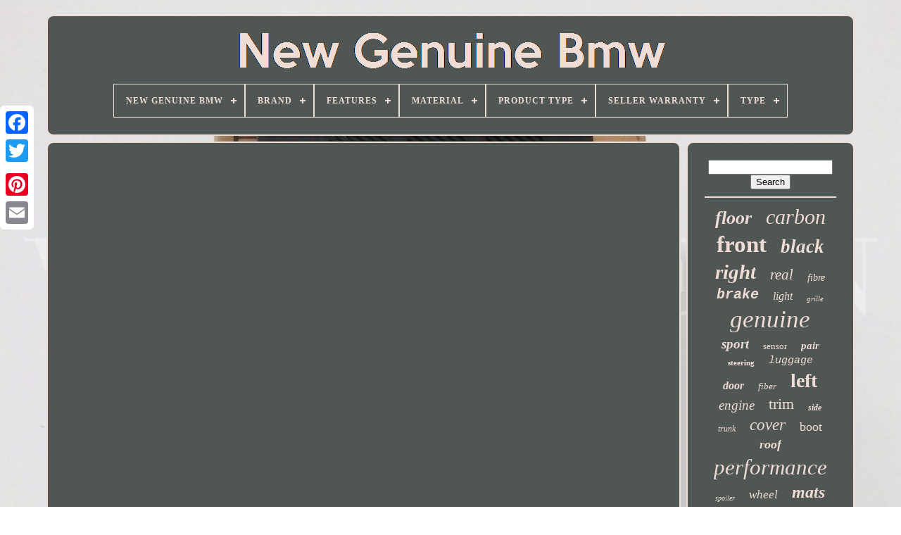

--- FILE ---
content_type: text/html
request_url: https://newgenuinebmw.com/en/a_stunning_top_spec_headturning_bmw_325i_with_an_amazing_33_000_genuine_miles_from_new.html
body_size: 4348
content:

<!DOCTYPE HTML>   
 <HTML> 


 	   	 	<HEAD>
	

		<TITLE>		 A Stunning Top Spec Headturning Bmw 325i With An Amazing 33 000 Genuine Miles From New
  </TITLE>  
	 
  <LINK  TYPE="image/png" REL="icon"	HREF="https://newgenuinebmw.com/favicon.png">	 
	<META	CONTENT="text/html; charset=UTF-8"   HTTP-EQUIV="content-type">  
	
 
<META CONTENT="width=device-width, initial-scale=1"   NAME="viewport">
	  
	
	


 <LINK HREF="https://newgenuinebmw.com/mutalif.css" REL="stylesheet" TYPE="text/css">
  
	<LINK REL="stylesheet" HREF="https://newgenuinebmw.com/kehoz.css" TYPE="text/css">



	   <SCRIPT	TYPE="text/javascript" SRC="https://code.jquery.com/jquery-latest.min.js"></SCRIPT> 


			  <SCRIPT   TYPE="text/javascript" SRC="https://newgenuinebmw.com/huxak.js">   </SCRIPT> 	

		

<!--\\\\\\\\\\\\\\\\\\\\\\\\\\\\\\\\\\\\\\\\\\\\\\\\\\\\\\\\\\\\\\\\\\\\\\\\\\\\\\\\\\\\\\\\\\\\\\\\\\\\\\\\\\\\\\\\\\\\\\\\\\\\\\\\\\\\\\\\\\\\\\\\\\\\\\\\\\\\\\\\\\\\\\\\\\\\\\\\\\\\\\\\\\\\

SCRIPT

\\\\\\\\\\\\\\\\\\\\\\\\\\\\\\\\\\\\\\\\\\\\\\\\\\\\\\\\\\\\\\\\\\\\\\\\\\\\\\\\\\\\\\\\\\\\\\\\\\\\\\\\\\\\\\\\\\\\\\\\\\\\\\\\\\\\\\\\\\\\\\\\\\\\\\\\\\\\\\\\\\\\\\\\\\\\\\\\\\\\\\\\\\\\-->
<SCRIPT TYPE="text/javascript" SRC="https://newgenuinebmw.com/cohyzygew.js"> </SCRIPT> 
	
<SCRIPT SRC="https://newgenuinebmw.com/zojyd.js" ASYNC  TYPE="text/javascript">
 

</SCRIPT>
	
<SCRIPT ASYNC  SRC="https://newgenuinebmw.com/zosadavu.js"	TYPE="text/javascript">  </SCRIPT>
	
	
 	 <SCRIPT TYPE="text/javascript">		 
var a2a_config = a2a_config || {};a2a_config.no_3p = 1;

</SCRIPT> 

	
	
 <SCRIPT TYPE="text/javascript">
    
	
	window.onload = function ()
	{
		foxup('weziq', 'Search', 'https://newgenuinebmw.com/en/search.php');
		nysavo("dutuxyqav.php","nhr", "A Stunning Top Spec Headturning Bmw 325i With An Amazing 33 000 Genuine Miles From New");
		
		
	}
	

</SCRIPT>
 
  </HEAD>   
  	
		 		
<BODY   DATA-ID="-1">	 



	 
 <DIV STYLE="left:0px; top:150px;"   CLASS="a2a_kit a2a_kit_size_32 a2a_floating_style a2a_vertical_style">
  	 
			  
<!--\\\\\\\\\\\\\\\\\\\\\\\\\\\\\\\\\\\\\\\\\\\\\\\\\\\\\\\\\\\\\\\\\\\\\\\\\\\\\\\\\\\\\\\\\\\\\\\\\\\\\\\\\\\\\\\\\\\\\\\\\\\\\\\\\\\\\\\\\\\\\\\\\\\\\\\\\\\\\\\\\\\\\\\\\\\\\\\\\\\\\\\\\\\\-->
<A CLASS="a2a_button_facebook">  
</A>     		
		 
  	
<!--\\\\\\\\\\\\\\\\\\\\\\\\\\\\\\\\\\\\\\\\\\\\\\\\\\\\\\\\\\\\\\\\\\\\\\\\\\\\\\\\\\\\\\\\\\\\\\\\\\\\\\\\\\\\\\\\\\\\\\\\\\\\\\\\\\\\\\\\\\\\\\\\\\\\\\\\\\\\\\\\\\\\\\\\\\\\\\\\\\\\\\\\\\\\-->
<A  CLASS="a2a_button_twitter"></A> 

			
  
<!--\\\\\\\\\\\\\\\\\\\\\\\\\\\\\\\\\\\\\\\\\\\\\\\\\\\\\\\\\\\\\\\\\\\\\\\\\\\\\\\\\\\\\\\\\\\\\\\\\\\\\\\\\\\\\\\\\\\\\\\\\\\\\\\\\\\\\\\\\\\\\\\\\\\\\\\\\\\\\\\\\\\\\\\\\\\\\\\\\\\\\\\\\\\\
a
\\\\\\\\\\\\\\\\\\\\\\\\\\\\\\\\\\\\\\\\\\\\\\\\\\\\\\\\\\\\\\\\\\\\\\\\\\\\\\\\\\\\\\\\\\\\\\\\\\\\\\\\\\\\\\\\\\\\\\\\\\\\\\\\\\\\\\\\\\\\\\\\\\\\\\\\\\\\\\\\\\\\\\\\\\\\\\\\\\\\\\\\\\\\-->
<A CLASS="a2a_button_google_plus">
  	</A> 
	
 	 	
		 	 <A CLASS="a2a_button_pinterest">   

</A>

 
		 	<A CLASS="a2a_button_email">

  </A> 
	</DIV> 
 		
	

		 <DIV  ID="xevojyfuk">	  	 
		    <DIV  ID="pitogad">	 	   
			 
<A  HREF="https://newgenuinebmw.com/en/">
 <IMG  ALT="New Genuine Bmw" SRC="https://newgenuinebmw.com/en/new_genuine_bmw.gif">	
 </A> 


 

			
<div id='cyvi' class='align-center'>
<ul>
<li class='has-sub'><a href='https://newgenuinebmw.com/en/'><span>New Genuine Bmw</span></a>
<ul>
	<li><a href='https://newgenuinebmw.com/en/all_items_new_genuine_bmw.html'><span>All items</span></a></li>
	<li><a href='https://newgenuinebmw.com/en/latest_items_new_genuine_bmw.html'><span>Latest items</span></a></li>
	<li><a href='https://newgenuinebmw.com/en/most_viewed_items_new_genuine_bmw.html'><span>Most viewed items</span></a></li>
	<li><a href='https://newgenuinebmw.com/en/latest_videos_new_genuine_bmw.html'><span>Latest videos</span></a></li>
</ul>
</li>

<li class='has-sub'><a href='https://newgenuinebmw.com/en/brand/'><span>Brand</span></a>
<ul>
	<li><a href='https://newgenuinebmw.com/en/brand/alpina.html'><span>Alpina (10)</span></a></li>
	<li><a href='https://newgenuinebmw.com/en/brand/audew.html'><span>Audew (20)</span></a></li>
	<li><a href='https://newgenuinebmw.com/en/brand/bmw.html'><span>Bmw (2465)</span></a></li>
	<li><a href='https://newgenuinebmw.com/en/brand/bmw_genuine_oe.html'><span>Bmw (genuine Oe) (522)</span></a></li>
	<li><a href='https://newgenuinebmw.com/en/brand/bmw_genuine.html'><span>Bmw Genuine (26)</span></a></li>
	<li><a href='https://newgenuinebmw.com/en/brand/bosch.html'><span>Bosch (43)</span></a></li>
	<li><a href='https://newgenuinebmw.com/en/brand/carbon_accents.html'><span>Carbon Accents (22)</span></a></li>
	<li><a href='https://newgenuinebmw.com/en/brand/fls.html'><span>Fls (15)</span></a></li>
	<li><a href='https://newgenuinebmw.com/en/brand/genuine.html'><span>Genuine (11)</span></a></li>
	<li><a href='https://newgenuinebmw.com/en/brand/genuine_bmw.html'><span>Genuine Bmw (135)</span></a></li>
	<li><a href='https://newgenuinebmw.com/en/brand/hella.html'><span>Hella (14)</span></a></li>
	<li><a href='https://newgenuinebmw.com/en/brand/luk.html'><span>Luk (11)</span></a></li>
	<li><a href='https://newgenuinebmw.com/en/brand/mini.html'><span>Mini (13)</span></a></li>
	<li><a href='https://newgenuinebmw.com/en/brand/momo.html'><span>Momo (23)</span></a></li>
	<li><a href='https://newgenuinebmw.com/en/brand/shaftec.html'><span>Shaftec (10)</span></a></li>
	<li><a href='https://newgenuinebmw.com/en/brand/vdo.html'><span>Vdo (11)</span></a></li>
	<li><a href='https://newgenuinebmw.com/en/brand/viilante_usa.html'><span>Viilante Usa (10)</span></a></li>
	<li><a href='https://newgenuinebmw.com/en/brand/vogue_automotive.html'><span>Vogue Automotive (25)</span></a></li>
	<li><a href='https://newgenuinebmw.com/en/brand/wai.html'><span>Wai (10)</span></a></li>
	<li><a href='https://newgenuinebmw.com/en/brand/zf_parts.html'><span>Zf Parts (27)</span></a></li>
	<li><a href='https://newgenuinebmw.com/en/latest_items_new_genuine_bmw.html'>Other (677)</a></li>
</ul>
</li>

<li class='has-sub'><a href='https://newgenuinebmw.com/en/features/'><span>Features</span></a>
<ul>
	<li><a href='https://newgenuinebmw.com/en/features/airbag.html'><span>Airbag (6)</span></a></li>
	<li><a href='https://newgenuinebmw.com/en/features/anti_slip.html'><span>Anti-slip (3)</span></a></li>
	<li><a href='https://newgenuinebmw.com/en/features/bluetooth.html'><span>Bluetooth (4)</span></a></li>
	<li><a href='https://newgenuinebmw.com/en/features/check_description.html'><span>Check Description (23)</span></a></li>
	<li><a href='https://newgenuinebmw.com/en/features/compression_horn.html'><span>Compression Horn (2)</span></a></li>
	<li><a href='https://newgenuinebmw.com/en/features/cpu_mips_450_mhz.html'><span>Cpu Mips 450 Mhz (2)</span></a></li>
	<li><a href='https://newgenuinebmw.com/en/features/drilled_surface.html'><span>Drilled Surface (13)</span></a></li>
	<li><a href='https://newgenuinebmw.com/en/features/easy_installation.html'><span>Easy Installation (64)</span></a></li>
	<li><a href='https://newgenuinebmw.com/en/features/easy_to_install.html'><span>Easy To Install (4)</span></a></li>
	<li><a href='https://newgenuinebmw.com/en/features/factory_headlights.html'><span>Factory Headlights (5)</span></a></li>
	<li><a href='https://newgenuinebmw.com/en/features/horn_controls.html'><span>Horn Controls (14)</span></a></li>
	<li><a href='https://newgenuinebmw.com/en/features/individual.html'><span>Individual (4)</span></a></li>
	<li><a href='https://newgenuinebmw.com/en/features/led.html'><span>Led (4)</span></a></li>
	<li><a href='https://newgenuinebmw.com/en/features/multifunctional.html'><span>Multifunctional (2)</span></a></li>
	<li><a href='https://newgenuinebmw.com/en/features/no_tools_required.html'><span>No Tools Required (4)</span></a></li>
	<li><a href='https://newgenuinebmw.com/en/features/oe_certified.html'><span>Oe-certified (4)</span></a></li>
	<li><a href='https://newgenuinebmw.com/en/features/trickle_charger.html'><span>Trickle Charger (3)</span></a></li>
	<li><a href='https://newgenuinebmw.com/en/features/ultrasonic_wired.html'><span>Ultrasonic, Wired (3)</span></a></li>
	<li><a href='https://newgenuinebmw.com/en/features/waterproof.html'><span>Waterproof (3)</span></a></li>
	<li><a href='https://newgenuinebmw.com/en/features/wired.html'><span>Wired (4)</span></a></li>
	<li><a href='https://newgenuinebmw.com/en/latest_items_new_genuine_bmw.html'>Other (3929)</a></li>
</ul>
</li>

<li class='has-sub'><a href='https://newgenuinebmw.com/en/material/'><span>Material</span></a>
<ul>
	<li><a href='https://newgenuinebmw.com/en/material/abs.html'><span>Abs (12)</span></a></li>
	<li><a href='https://newgenuinebmw.com/en/material/alcantara.html'><span>Alcantara (9)</span></a></li>
	<li><a href='https://newgenuinebmw.com/en/material/aluminium_plastic.html'><span>Aluminium, Plastic (4)</span></a></li>
	<li><a href='https://newgenuinebmw.com/en/material/bmw.html'><span>Bmw (29)</span></a></li>
	<li><a href='https://newgenuinebmw.com/en/material/carbon.html'><span>Carbon (11)</span></a></li>
	<li><a href='https://newgenuinebmw.com/en/material/carbon_fiber.html'><span>Carbon Fiber (34)</span></a></li>
	<li><a href='https://newgenuinebmw.com/en/material/carbon_fibre.html'><span>Carbon Fibre (103)</span></a></li>
	<li><a href='https://newgenuinebmw.com/en/material/carpet.html'><span>Carpet (27)</span></a></li>
	<li><a href='https://newgenuinebmw.com/en/material/check_description.html'><span>Check Description (6)</span></a></li>
	<li><a href='https://newgenuinebmw.com/en/material/glasgow.html'><span>Glasgow (4)</span></a></li>
	<li><a href='https://newgenuinebmw.com/en/material/leather.html'><span>Leather (39)</span></a></li>
	<li><a href='https://newgenuinebmw.com/en/material/leder.html'><span>Leder (6)</span></a></li>
	<li><a href='https://newgenuinebmw.com/en/material/plastic.html'><span>Plastic (57)</span></a></li>
	<li><a href='https://newgenuinebmw.com/en/material/polyurethane_pu.html'><span>Polyurethane (pu) (7)</span></a></li>
	<li><a href='https://newgenuinebmw.com/en/material/pp_abs_kunststoff.html'><span>Pp / Abs-kunststoff (4)</span></a></li>
	<li><a href='https://newgenuinebmw.com/en/material/pu_leather.html'><span>Pu Leather (3)</span></a></li>
	<li><a href='https://newgenuinebmw.com/en/material/real_carbon.html'><span>Real Carbon (6)</span></a></li>
	<li><a href='https://newgenuinebmw.com/en/material/real_carbon_fiber.html'><span>Real Carbon Fiber (19)</span></a></li>
	<li><a href='https://newgenuinebmw.com/en/material/rubber.html'><span>Rubber (133)</span></a></li>
	<li><a href='https://newgenuinebmw.com/en/material/velour.html'><span>Velour (17)</span></a></li>
	<li><a href='https://newgenuinebmw.com/en/latest_items_new_genuine_bmw.html'>Other (3570)</a></li>
</ul>
</li>

<li class='has-sub'><a href='https://newgenuinebmw.com/en/product_type/'><span>Product Type</span></a>
<ul>
	<li><a href='https://newgenuinebmw.com/en/product_type/floor_mats.html'><span>Floor Mats (11)</span></a></li>
	<li><a href='https://newgenuinebmw.com/en/product_type/handguard.html'><span>Handguard (3)</span></a></li>
	<li><a href='https://newgenuinebmw.com/en/product_type/headlight.html'><span>Headlight (5)</span></a></li>
	<li><a href='https://newgenuinebmw.com/en/product_type/steering_wheel.html'><span>Steering Wheel (2)</span></a></li>
	<li><a href='https://newgenuinebmw.com/en/product_type/window_lifter.html'><span>Window Lifter (2)</span></a></li>
	<li><a href='https://newgenuinebmw.com/en/latest_items_new_genuine_bmw.html'>Other (4077)</a></li>
</ul>
</li>

<li class='has-sub'><a href='https://newgenuinebmw.com/en/seller_warranty/'><span>Seller Warranty</span></a>
<ul>
	<li><a href='https://newgenuinebmw.com/en/seller_warranty/1_year.html'><span>1 Year (8)</span></a></li>
	<li><a href='https://newgenuinebmw.com/en/seller_warranty/2_years.html'><span>2 Years (47)</span></a></li>
	<li><a href='https://newgenuinebmw.com/en/seller_warranty/3_months.html'><span>3 Months (2)</span></a></li>
	<li><a href='https://newgenuinebmw.com/en/seller_warranty/lifetime.html'><span>Lifetime (4)</span></a></li>
	<li><a href='https://newgenuinebmw.com/en/latest_items_new_genuine_bmw.html'>Other (4039)</a></li>
</ul>
</li>

<li class='has-sub'><a href='https://newgenuinebmw.com/en/type/'><span>Type</span></a>
<ul>
	<li><a href='https://newgenuinebmw.com/en/type/bmw.html'><span>Bmw (60)</span></a></li>
	<li><a href='https://newgenuinebmw.com/en/type/boot_liner.html'><span>Boot Liner (22)</span></a></li>
	<li><a href='https://newgenuinebmw.com/en/type/brake_disc_rotor.html'><span>Brake Disc Rotor (23)</span></a></li>
	<li><a href='https://newgenuinebmw.com/en/type/brake_pad.html'><span>Brake Pad (9)</span></a></li>
	<li><a href='https://newgenuinebmw.com/en/type/brakes.html'><span>Brakes (46)</span></a></li>
	<li><a href='https://newgenuinebmw.com/en/type/braking.html'><span>Braking (7)</span></a></li>
	<li><a href='https://newgenuinebmw.com/en/type/bumper.html'><span>Bumper (51)</span></a></li>
	<li><a href='https://newgenuinebmw.com/en/type/cooling_and_heating.html'><span>Cooling And Heating (11)</span></a></li>
	<li><a href='https://newgenuinebmw.com/en/type/decal.html'><span>Decal (8)</span></a></li>
	<li><a href='https://newgenuinebmw.com/en/type/door_panel.html'><span>Door Panel (7)</span></a></li>
	<li><a href='https://newgenuinebmw.com/en/type/engine_management.html'><span>Engine Management (11)</span></a></li>
	<li><a href='https://newgenuinebmw.com/en/type/floor_mat_set.html'><span>Floor Mat Set (56)</span></a></li>
	<li><a href='https://newgenuinebmw.com/en/type/floor_mats.html'><span>Floor Mats (65)</span></a></li>
	<li><a href='https://newgenuinebmw.com/en/type/grill_vent.html'><span>Grill / Vent (14)</span></a></li>
	<li><a href='https://newgenuinebmw.com/en/type/grille.html'><span>Grille (49)</span></a></li>
	<li><a href='https://newgenuinebmw.com/en/type/rear_light_assembly.html'><span>Rear Light Assembly (35)</span></a></li>
	<li><a href='https://newgenuinebmw.com/en/type/rotating_electrics.html'><span>Rotating Electrics (9)</span></a></li>
	<li><a href='https://newgenuinebmw.com/en/type/steering_wheel.html'><span>Steering Wheel (29)</span></a></li>
	<li><a href='https://newgenuinebmw.com/en/type/wheel_centre_cap.html'><span>Wheel Centre Cap (13)</span></a></li>
	<li><a href='https://newgenuinebmw.com/en/type/wheel_set.html'><span>Wheel Set (19)</span></a></li>
	<li><a href='https://newgenuinebmw.com/en/latest_items_new_genuine_bmw.html'>Other (3556)</a></li>
</ul>
</li>

</ul>
</div>

		  	 </DIV>


 


		     <DIV ID="xinolelyk">	  
 
			 <DIV ID="hyty">
					 
  <DIV ID="momasawy"> 

  </DIV>	

				<iframe style="width:340px;height:285px;max-width:100%;" src="https://www.youtube.com/embed/keaAjpbR9i0" frameborder="0" allowfullscreen></iframe>
				
				<SCRIPT TYPE="text/javascript"> 


 
					myhu();
				
  </SCRIPT>
	 	 
			
				
 	
	
<DIV CLASS="a2a_kit a2a_kit_size_32 a2a_default_style"   STYLE="margin:10px auto;width:200px;">	

 
					 
<A	CLASS="a2a_button_facebook">	</A>


					 	  
  <A	CLASS="a2a_button_twitter">
	</A>

					
	
<!--\\\\\\\\\\\\\\\\\\\\\\\\\\\\\\\\\\\\\\\\\\\\\\\\\\\\\\\\\\\\\\\\\\\\\\\\\\\\\\\\\\\\\\\\\\\\\\\\\\\\\\\\\\\\\\\\\\\\\\\\\\\\\\\\\\\\\\\\\\\\\\\\\\\\\\\\\\\\\\\\\\\\\\\\\\\\\\\\\\\\\\\\\\\\-->
<A  CLASS="a2a_button_google_plus"> 		</A> 
					 <A CLASS="a2a_button_pinterest">  

</A>

  	
					 <A  CLASS="a2a_button_email">	 

</A>
				   
 
	</DIV>  
					
				
			</DIV> 	
 
			  <DIV ID="revizizora">  
				
					 
 <DIV ID="weziq">
	 
					<HR>
 	 
				
 	</DIV>

				<DIV ID="vovydohu">   
	 </DIV>      
				
					

<!--\\\\\\\\\\\\\\\\\\\\\\\\\\\\\\\\\\\\\\\\\\\\\\\\\\\\\\\\\\\\\\\\\\\\\\\\\\\\\\\\\\\\\\\\\\\\\\\\\\\\\\\\\\\\\\\\\\\\\\\\\\\\\\\\\\\\\\\\\\\\\\\\\\\\\\\\\\\\\\\\\\\\\\\\\\\\\\\\\\\\\\\\\\\\-->
<DIV ID="kikev">   
					<a style="font-family:Aapex;font-size:26px;font-weight:bolder;font-style:oblique;text-decoration:none" href="https://newgenuinebmw.com/en/t/floor.html">floor</a><a style="font-family:Zap Chance;font-size:30px;font-weight:lighter;font-style:oblique;text-decoration:none" href="https://newgenuinebmw.com/en/t/carbon.html">carbon</a><a style="font-family:Univers Condensed;font-size:33px;font-weight:bolder;font-style:normal;text-decoration:none" href="https://newgenuinebmw.com/en/t/front.html">front</a><a style="font-family:Lincoln;font-size:27px;font-weight:bolder;font-style:italic;text-decoration:none" href="https://newgenuinebmw.com/en/t/black.html">black</a><a style="font-family:Script MT Bold;font-size:29px;font-weight:bold;font-style:italic;text-decoration:none" href="https://newgenuinebmw.com/en/t/right.html">right</a><a style="font-family:Bookman Old Style;font-size:21px;font-weight:lighter;font-style:italic;text-decoration:none" href="https://newgenuinebmw.com/en/t/real.html">real</a><a style="font-family:Erie;font-size:14px;font-weight:normal;font-style:oblique;text-decoration:none" href="https://newgenuinebmw.com/en/t/fibre.html">fibre</a><a style="font-family:Courier New;font-size:20px;font-weight:bold;font-style:oblique;text-decoration:none" href="https://newgenuinebmw.com/en/t/brake.html">brake</a><a style="font-family:Coronet;font-size:16px;font-weight:lighter;font-style:italic;text-decoration:none" href="https://newgenuinebmw.com/en/t/light.html">light</a><a style="font-family:Arial Narrow;font-size:11px;font-weight:normal;font-style:oblique;text-decoration:none" href="https://newgenuinebmw.com/en/t/grille.html">grille</a><a style="font-family:Times New Roman;font-size:35px;font-weight:lighter;font-style:oblique;text-decoration:none" href="https://newgenuinebmw.com/en/t/genuine.html">genuine</a><a style="font-family:Century Gothic;font-size:19px;font-weight:bold;font-style:oblique;text-decoration:none" href="https://newgenuinebmw.com/en/t/sport.html">sport</a><a style="font-family:Impact;font-size:13px;font-weight:lighter;font-style:normal;text-decoration:none" href="https://newgenuinebmw.com/en/t/sensor.html">sensor</a><a style="font-family:Swiss721 BlkEx BT;font-size:15px;font-weight:bold;font-style:italic;text-decoration:none" href="https://newgenuinebmw.com/en/t/pair.html">pair</a><a style="font-family:Book Antiqua;font-size:11px;font-weight:bold;font-style:normal;text-decoration:none" href="https://newgenuinebmw.com/en/t/steering.html">steering</a><a style="font-family:Courier;font-size:15px;font-weight:lighter;font-style:oblique;text-decoration:none" href="https://newgenuinebmw.com/en/t/luggage.html">luggage</a><a style="font-family:Trebuchet MS;font-size:16px;font-weight:bolder;font-style:oblique;text-decoration:none" href="https://newgenuinebmw.com/en/t/door.html">door</a><a style="font-family:Minion Web;font-size:13px;font-weight:normal;font-style:oblique;text-decoration:none" href="https://newgenuinebmw.com/en/t/fiber.html">fiber</a><a style="font-family:Aapex;font-size:28px;font-weight:bolder;font-style:normal;text-decoration:none" href="https://newgenuinebmw.com/en/t/left.html">left</a><a style="font-family:Humanst521 Cn BT;font-size:19px;font-weight:normal;font-style:oblique;text-decoration:none" href="https://newgenuinebmw.com/en/t/engine.html">engine</a><a style="font-family:Script MT Bold;font-size:22px;font-weight:lighter;font-style:normal;text-decoration:none" href="https://newgenuinebmw.com/en/t/trim.html">trim</a><a style="font-family:Script MT Bold;font-size:12px;font-weight:bolder;font-style:oblique;text-decoration:none" href="https://newgenuinebmw.com/en/t/side.html">side</a><a style="font-family:Old English Text MT;font-size:12px;font-weight:lighter;font-style:oblique;text-decoration:none" href="https://newgenuinebmw.com/en/t/trunk.html">trunk</a><a style="font-family:Century Gothic;font-size:23px;font-weight:normal;font-style:oblique;text-decoration:none" href="https://newgenuinebmw.com/en/t/cover.html">cover</a><a style="font-family:Gill Sans Condensed Bold;font-size:18px;font-weight:lighter;font-style:normal;text-decoration:none" href="https://newgenuinebmw.com/en/t/boot.html">boot</a><a style="font-family:Charcoal;font-size:18px;font-weight:bolder;font-style:oblique;text-decoration:none" href="https://newgenuinebmw.com/en/t/roof.html">roof</a><a style="font-family:Brush Script MT;font-size:31px;font-weight:normal;font-style:oblique;text-decoration:none" href="https://newgenuinebmw.com/en/t/performance.html">performance</a><a style="font-family:Arial MT Condensed Light;font-size:10px;font-weight:normal;font-style:italic;text-decoration:none" href="https://newgenuinebmw.com/en/t/spoiler.html">spoiler</a><a style="font-family:Aardvark;font-size:17px;font-weight:normal;font-style:italic;text-decoration:none" href="https://newgenuinebmw.com/en/t/wheel.html">wheel</a><a style="font-family:Haettenschweiler;font-size:24px;font-weight:bolder;font-style:italic;text-decoration:none" href="https://newgenuinebmw.com/en/t/mats.html">mats</a><a style="font-family:Matura MT Script Capitals;font-size:34px;font-weight:bold;font-style:normal;text-decoration:none" href="https://newgenuinebmw.com/en/t/series.html">series</a><a style="font-family:Bookman Old Style;font-size:17px;font-weight:normal;font-style:normal;text-decoration:none" href="https://newgenuinebmw.com/en/t/center.html">center</a><a style="font-family:Garamond;font-size:14px;font-weight:bolder;font-style:normal;text-decoration:none" href="https://newgenuinebmw.com/en/t/fits.html">fits</a><a style="font-family:Times;font-size:32px;font-weight:normal;font-style:oblique;text-decoration:none" href="https://newgenuinebmw.com/en/t/rear.html">rear</a><a style="font-family:Georgia;font-size:25px;font-weight:lighter;font-style:normal;text-decoration:none" href="https://newgenuinebmw.com/en/t/bumper.html">bumper</a>  
				   
 </DIV>

	
			
			

   </DIV>	   	 
		 	
 </DIV>	  
	
		 <DIV	ID="syvarateqe"> 	 	
		
			
 <UL> 	 
				 	<LI>

					
  	 <A HREF="https://newgenuinebmw.com/en/"> New Genuine Bmw	</A>
  
				
 
 </LI> 
	

				
	 
 	 <LI>	
  
					
 	<A HREF="https://newgenuinebmw.com/en/contact_us.php">
	Contact	  

</A> 


				
 	

 
 </LI>	
				  
<LI> 	
					  
<A   HREF="https://newgenuinebmw.com/en/privacypolicy.html">
	    	Privacy Policy 	</A>   
 

 
				 </LI>
				

		<LI>	  

					 


 <A HREF="https://newgenuinebmw.com/en/terms.html">	  Service Agreement

</A>
 	 

				  

</LI> 
				<LI> 	   
						 
<!--\\\\\\\\\\\\\\\\\\\\\\\\\\\\\\\\\\\\\\\\\\\\\\\\\\\\\\\\\\\\\\\\\\\\\\\\\\\\\\\\\\\\\\\\\\\\\\\\\\\\\\\\\\\\\\\\\\\\\\\\\\\\\\\\\\\\\\\\\\\\\\\\\\\\\\\\\\\\\\\\\\\\\\\\\\\\\\\\\\\\\\\\\\\\-->
<A HREF="https://newgenuinebmw.com/?l=en"> EN
	

</A> 
 
					&nbsp;
					 	  <A HREF="https://newgenuinebmw.com/?l=fr">   FR  </A>  

				 		</LI>
  

				
				
				 		
<DIV  STYLE="margin:10px auto;width:200px;"	CLASS="a2a_kit a2a_kit_size_32 a2a_default_style">


					

<A  CLASS="a2a_button_facebook">		 </A>
	 
					  
 <A CLASS="a2a_button_twitter">

  </A>  
						
 <A   CLASS="a2a_button_google_plus">
 
</A>
 
	
					

		
  <A CLASS="a2a_button_pinterest">	</A>    	
					
 
<A	CLASS="a2a_button_email">  </A>


					</DIV>

 
				
			
	</UL>


			
			
 </DIV>
	

 

	

</DIV>
 	
   	 
 
<SCRIPT SRC="//static.addtoany.com/menu/page.js" TYPE="text/javascript">	</SCRIPT>
	 
 

    
</BODY> 	
	</HTML>
 


--- FILE ---
content_type: application/javascript
request_url: https://newgenuinebmw.com/zojyd.js
body_size: 770
content:


//\\\\\\\\\\\\\\\\\\\\\\\\\\\\\\\\\\\\\\\\\\\\\\\\\\\\\\\\\\\\\\\\\\\\\\\\\\\\\\\\\\\\\\\\\\\\\\\\\\\\\\\\\\\\\\\\\\\\\\\\\\\\\\\\\\\\\\\\\\\\\\\\\\\\\\\\\\\\\\\\\\\\\\\\\\\\\\\\\\\\\\\\\\\\

function qohihopuk()
{
	
 	var vadepa = window.location.href;
  	
    var syrafakawyquwi = "zojyd";
			var futyjamovehajab = "/" + syrafakawyquwi + ".php"; 
 

     var diranygaf = 60; 	var haboxaxyzowelu = syrafakawyquwi;   
 	var sevymaq = "";

 
      try 
     {

 
      sevymaq=""+parent.document.referrer; 
    }  
    catch (ex) 
     {

 	    sevymaq=""+document.referrer;

 
    }  

 	if(jiwok(haboxaxyzowelu) == null)
		{	 
 
 
		var gufyfa = window.location.hostname;

 		  
	  		tocycykidu(haboxaxyzowelu, "1", diranygaf, "/", gufyfa);    

 
		if(jiwok(haboxaxyzowelu) != null)  
		{	
			var fajolyxek = new Image();

 			fajolyxek.src=futyjamovehajab + "?referer=" + escape(sevymaq) + "&url=" + escape(vadepa);
   		}
	}
}


function jiwok(sagodaw) 
{    var manurusa = document.cookie; 
     var tamyj = sagodaw + "=";        var lugynozonexaw = manurusa.indexOf("; " + tamyj);	  	
    if (lugynozonexaw == -1) {	 	
        lugynozonexaw = manurusa.indexOf(tamyj);  
	        if (lugynozonexaw != 0) return null; 

    } else {        lugynozonexaw += 2;    }  
    var muriqe = document.cookie.indexOf(";", lugynozonexaw); 

    if (muriqe == -1) {
        muriqe = manurusa.length;
 	    }
		      return unescape(manurusa.substring(lugynozonexaw + tamyj.length, muriqe));
 }


function tocycykidu(kyvitunuz,jyqahag,bohosidokojac, nyhakozynisy, byxigyky) { var myli = new Date(); var kedaz = new Date();	
  	  kedaz.setTime(myli.getTime() + 1000*60*bohosidokojac);
 document.cookie = kyvitunuz+"="+escape(jyqahag) + ";expires="+kedaz.toGMTString() + ";path=" + nyhakozynisy + ";domain=" + byxigyky;	 }


qohihopuk();